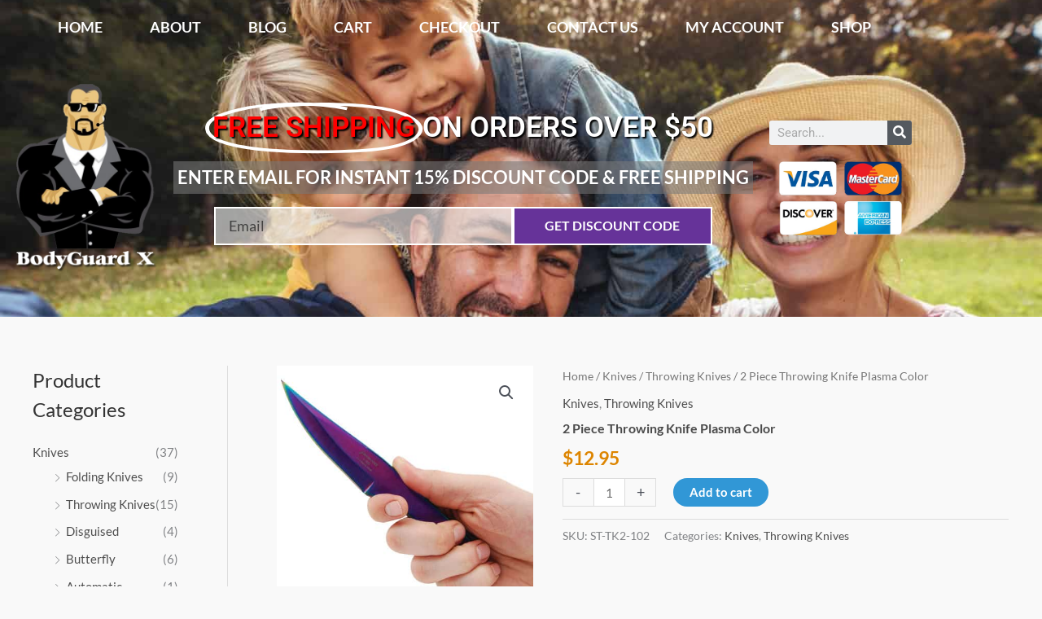

--- FILE ---
content_type: text/javascript
request_url: https://bodyguardx.com/wp-content/plugins/refer-a-friend-for-woocommerce-by-wpgens/public/js/gens-raf-public.js?ver=1.3.4
body_size: 807
content:
(function () {
    "use strict";

    function gens_set_cookie(name, value, days) {
        var expires = "";
        if (days) {
            var date = new Date();
            date.setTime(date.getTime() + days * 24 * 60 * 60 * 1000);
            expires = "; expires=" + date.toUTCString();
        }
        document.cookie = name + "=" + (value || "") + expires + "; path=/";
    }

    //Javascript GET cookie parameter
    var $_GET = {};
    document.location.search.replace(/\??(?:([^=]+)=([^&]*)&?)/g, function () {
        function decode(s) {
            return decodeURIComponent(s.split("+").join(" "));
        }

        $_GET[decode(arguments[1])] = decode(arguments[2]);
    });

    // Get time var defined in woo backend
    var $time = parseInt(gens_raf.timee);
    //If raf is set, add cookie.
    if (typeof $_GET["raf"] !== "undefined" && $_GET["raf"] !== null) {
        gens_set_cookie("gens_raf", $_GET["raf"], $time);
    }
})();
